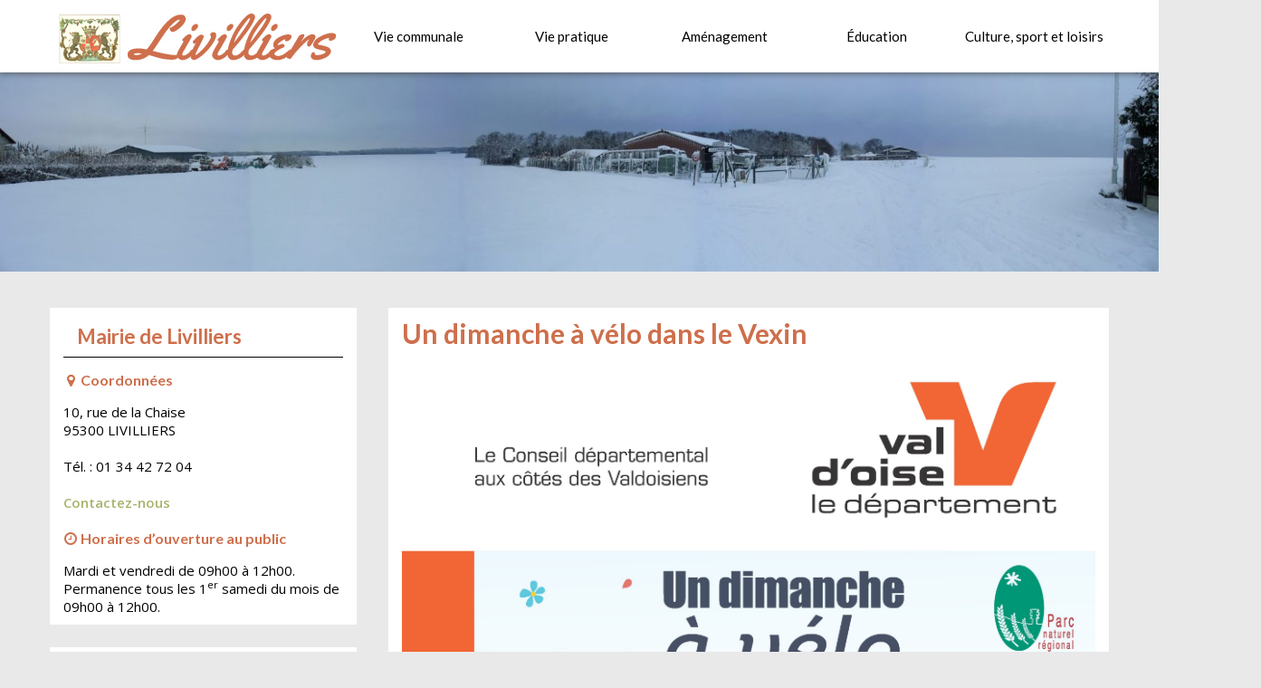

--- FILE ---
content_type: text/html; charset=UTF-8
request_url: https://livilliers.fr/vie-pratique/votre-commune/actualites/un-dimanche-a-velo-dans-le-vexin/
body_size: 11827
content:
<!DOCTYPE html> 
<html lang="fr-FR">
<head>
<meta charset="UTF-8">
<meta name="viewport" content="width=device-width, initial-scale=1, user-scalable=no">
<link rel="profile" href="http://gmpg.org/xfn/11">
<link rel="pingback" href="https://livilliers.fr/xmlrpc.php">

<meta name='robots' content='index, follow, max-image-preview:large, max-snippet:-1, max-video-preview:-1' />

	<!-- This site is optimized with the Yoast SEO plugin v20.4 - https://yoast.com/wordpress/plugins/seo/ -->
	<title>Un dimanche à vélo dans le Vexin - Livilliers</title>
	<link rel="canonical" href="https://livilliers.fr/vie-pratique/votre-commune/actualites/un-dimanche-a-velo-dans-le-vexin/" />
	<meta property="og:locale" content="fr_FR" />
	<meta property="og:type" content="article" />
	<meta property="og:title" content="Un dimanche à vélo dans le Vexin - Livilliers" />
	<meta property="og:description" content="26/04/19 : Le Conseil départemental organise une journée « Un dimanche à vélo dans le Vexin » le dimanche 19 mai. Un dépliant du programme et des animations a été édité pour cette occasion. Nous vous informons que les routes fermées à la circulation des voitures seront les routes entre : Vallangoujard et Livilliers, Commeny et Gouzangrez. [&hellip;]" />
	<meta property="og:url" content="https://livilliers.fr/vie-pratique/votre-commune/actualites/un-dimanche-a-velo-dans-le-vexin/" />
	<meta property="og:site_name" content="Livilliers" />
	<meta property="article:published_time" content="2019-04-26T17:02:01+00:00" />
	<meta property="og:image" content="https://livilliers.fr/wp-content/uploads/2019/04/40x60_UN-DIMANCHE-A-VELO-V06-3.jpg" />
	<meta property="og:image:width" content="3173" />
	<meta property="og:image:height" content="4698" />
	<meta property="og:image:type" content="image/jpeg" />
	<meta name="author" content="Rédacteur" />
	<meta name="twitter:card" content="summary_large_image" />
	<script type="application/ld+json" class="yoast-schema-graph">{"@context":"https://schema.org","@graph":[{"@type":"WebPage","@id":"https://livilliers.fr/vie-pratique/votre-commune/actualites/un-dimanche-a-velo-dans-le-vexin/","url":"https://livilliers.fr/vie-pratique/votre-commune/actualites/un-dimanche-a-velo-dans-le-vexin/","name":"Un dimanche à vélo dans le Vexin - Livilliers","isPartOf":{"@id":"https://livilliers.fr/#website"},"primaryImageOfPage":{"@id":"https://livilliers.fr/vie-pratique/votre-commune/actualites/un-dimanche-a-velo-dans-le-vexin/#primaryimage"},"image":{"@id":"https://livilliers.fr/vie-pratique/votre-commune/actualites/un-dimanche-a-velo-dans-le-vexin/#primaryimage"},"thumbnailUrl":"https://livilliers.fr/wp-content/uploads/2019/04/40x60_UN-DIMANCHE-A-VELO-V06-3.jpg","datePublished":"2019-04-26T17:02:01+00:00","dateModified":"2019-04-26T17:02:01+00:00","author":{"@id":"https://livilliers.fr/#/schema/person/7ad55eea4f5a142338bcc026c2bc68e1"},"breadcrumb":{"@id":"https://livilliers.fr/vie-pratique/votre-commune/actualites/un-dimanche-a-velo-dans-le-vexin/#breadcrumb"},"inLanguage":"fr-FR","potentialAction":[{"@type":"ReadAction","target":["https://livilliers.fr/vie-pratique/votre-commune/actualites/un-dimanche-a-velo-dans-le-vexin/"]}]},{"@type":"ImageObject","inLanguage":"fr-FR","@id":"https://livilliers.fr/vie-pratique/votre-commune/actualites/un-dimanche-a-velo-dans-le-vexin/#primaryimage","url":"https://livilliers.fr/wp-content/uploads/2019/04/40x60_UN-DIMANCHE-A-VELO-V06-3.jpg","contentUrl":"https://livilliers.fr/wp-content/uploads/2019/04/40x60_UN-DIMANCHE-A-VELO-V06-3.jpg","width":3173,"height":4698},{"@type":"BreadcrumbList","@id":"https://livilliers.fr/vie-pratique/votre-commune/actualites/un-dimanche-a-velo-dans-le-vexin/#breadcrumb","itemListElement":[{"@type":"ListItem","position":1,"name":"Accueil","item":"https://livilliers.fr/"},{"@type":"ListItem","position":2,"name":"Un dimanche à vélo dans le Vexin"}]},{"@type":"WebSite","@id":"https://livilliers.fr/#website","url":"https://livilliers.fr/","name":"Livilliers","description":"Commune du Val d&#039;Oise","potentialAction":[{"@type":"SearchAction","target":{"@type":"EntryPoint","urlTemplate":"https://livilliers.fr/?s={search_term_string}"},"query-input":"required name=search_term_string"}],"inLanguage":"fr-FR"},{"@type":"Person","@id":"https://livilliers.fr/#/schema/person/7ad55eea4f5a142338bcc026c2bc68e1","name":"Rédacteur","url":"https://livilliers.fr/author/lifrjawpeditp/"}]}</script>
	<!-- / Yoast SEO plugin. -->


<link rel='dns-prefetch' href='//fonts.googleapis.com' />
<link rel="alternate" type="application/rss+xml" title="Livilliers &raquo; Flux" href="https://livilliers.fr/feed/" />
<link rel="alternate" type="application/rss+xml" title="Livilliers &raquo; Flux des commentaires" href="https://livilliers.fr/comments/feed/" />
<script type="text/javascript">
/* <![CDATA[ */
window._wpemojiSettings = {"baseUrl":"https:\/\/s.w.org\/images\/core\/emoji\/14.0.0\/72x72\/","ext":".png","svgUrl":"https:\/\/s.w.org\/images\/core\/emoji\/14.0.0\/svg\/","svgExt":".svg","source":{"concatemoji":"https:\/\/livilliers.fr\/wp-includes\/js\/wp-emoji-release.min.js?ver=6.4.7"}};
/*! This file is auto-generated */
!function(i,n){var o,s,e;function c(e){try{var t={supportTests:e,timestamp:(new Date).valueOf()};sessionStorage.setItem(o,JSON.stringify(t))}catch(e){}}function p(e,t,n){e.clearRect(0,0,e.canvas.width,e.canvas.height),e.fillText(t,0,0);var t=new Uint32Array(e.getImageData(0,0,e.canvas.width,e.canvas.height).data),r=(e.clearRect(0,0,e.canvas.width,e.canvas.height),e.fillText(n,0,0),new Uint32Array(e.getImageData(0,0,e.canvas.width,e.canvas.height).data));return t.every(function(e,t){return e===r[t]})}function u(e,t,n){switch(t){case"flag":return n(e,"\ud83c\udff3\ufe0f\u200d\u26a7\ufe0f","\ud83c\udff3\ufe0f\u200b\u26a7\ufe0f")?!1:!n(e,"\ud83c\uddfa\ud83c\uddf3","\ud83c\uddfa\u200b\ud83c\uddf3")&&!n(e,"\ud83c\udff4\udb40\udc67\udb40\udc62\udb40\udc65\udb40\udc6e\udb40\udc67\udb40\udc7f","\ud83c\udff4\u200b\udb40\udc67\u200b\udb40\udc62\u200b\udb40\udc65\u200b\udb40\udc6e\u200b\udb40\udc67\u200b\udb40\udc7f");case"emoji":return!n(e,"\ud83e\udef1\ud83c\udffb\u200d\ud83e\udef2\ud83c\udfff","\ud83e\udef1\ud83c\udffb\u200b\ud83e\udef2\ud83c\udfff")}return!1}function f(e,t,n){var r="undefined"!=typeof WorkerGlobalScope&&self instanceof WorkerGlobalScope?new OffscreenCanvas(300,150):i.createElement("canvas"),a=r.getContext("2d",{willReadFrequently:!0}),o=(a.textBaseline="top",a.font="600 32px Arial",{});return e.forEach(function(e){o[e]=t(a,e,n)}),o}function t(e){var t=i.createElement("script");t.src=e,t.defer=!0,i.head.appendChild(t)}"undefined"!=typeof Promise&&(o="wpEmojiSettingsSupports",s=["flag","emoji"],n.supports={everything:!0,everythingExceptFlag:!0},e=new Promise(function(e){i.addEventListener("DOMContentLoaded",e,{once:!0})}),new Promise(function(t){var n=function(){try{var e=JSON.parse(sessionStorage.getItem(o));if("object"==typeof e&&"number"==typeof e.timestamp&&(new Date).valueOf()<e.timestamp+604800&&"object"==typeof e.supportTests)return e.supportTests}catch(e){}return null}();if(!n){if("undefined"!=typeof Worker&&"undefined"!=typeof OffscreenCanvas&&"undefined"!=typeof URL&&URL.createObjectURL&&"undefined"!=typeof Blob)try{var e="postMessage("+f.toString()+"("+[JSON.stringify(s),u.toString(),p.toString()].join(",")+"));",r=new Blob([e],{type:"text/javascript"}),a=new Worker(URL.createObjectURL(r),{name:"wpTestEmojiSupports"});return void(a.onmessage=function(e){c(n=e.data),a.terminate(),t(n)})}catch(e){}c(n=f(s,u,p))}t(n)}).then(function(e){for(var t in e)n.supports[t]=e[t],n.supports.everything=n.supports.everything&&n.supports[t],"flag"!==t&&(n.supports.everythingExceptFlag=n.supports.everythingExceptFlag&&n.supports[t]);n.supports.everythingExceptFlag=n.supports.everythingExceptFlag&&!n.supports.flag,n.DOMReady=!1,n.readyCallback=function(){n.DOMReady=!0}}).then(function(){return e}).then(function(){var e;n.supports.everything||(n.readyCallback(),(e=n.source||{}).concatemoji?t(e.concatemoji):e.wpemoji&&e.twemoji&&(t(e.twemoji),t(e.wpemoji)))}))}((window,document),window._wpemojiSettings);
/* ]]> */
</script>
<link rel='stylesheet' id='tabbed_login_css_styles-css' href='https://livilliers.fr/wp-content/plugins/tabbed-login/css/tabbed-login.css?ver=6.4.7' type='text/css' media='all' />
<style id='wp-emoji-styles-inline-css' type='text/css'>

	img.wp-smiley, img.emoji {
		display: inline !important;
		border: none !important;
		box-shadow: none !important;
		height: 1em !important;
		width: 1em !important;
		margin: 0 0.07em !important;
		vertical-align: -0.1em !important;
		background: none !important;
		padding: 0 !important;
	}
</style>
<link rel='stylesheet' id='wp-block-library-css' href='https://livilliers.fr/wp-includes/css/dist/block-library/style.min.css?ver=6.4.7' type='text/css' media='all' />
<style id='classic-theme-styles-inline-css' type='text/css'>
/*! This file is auto-generated */
.wp-block-button__link{color:#fff;background-color:#32373c;border-radius:9999px;box-shadow:none;text-decoration:none;padding:calc(.667em + 2px) calc(1.333em + 2px);font-size:1.125em}.wp-block-file__button{background:#32373c;color:#fff;text-decoration:none}
</style>
<style id='global-styles-inline-css' type='text/css'>
body{--wp--preset--color--black: #000000;--wp--preset--color--cyan-bluish-gray: #abb8c3;--wp--preset--color--white: #ffffff;--wp--preset--color--pale-pink: #f78da7;--wp--preset--color--vivid-red: #cf2e2e;--wp--preset--color--luminous-vivid-orange: #ff6900;--wp--preset--color--luminous-vivid-amber: #fcb900;--wp--preset--color--light-green-cyan: #7bdcb5;--wp--preset--color--vivid-green-cyan: #00d084;--wp--preset--color--pale-cyan-blue: #8ed1fc;--wp--preset--color--vivid-cyan-blue: #0693e3;--wp--preset--color--vivid-purple: #9b51e0;--wp--preset--gradient--vivid-cyan-blue-to-vivid-purple: linear-gradient(135deg,rgba(6,147,227,1) 0%,rgb(155,81,224) 100%);--wp--preset--gradient--light-green-cyan-to-vivid-green-cyan: linear-gradient(135deg,rgb(122,220,180) 0%,rgb(0,208,130) 100%);--wp--preset--gradient--luminous-vivid-amber-to-luminous-vivid-orange: linear-gradient(135deg,rgba(252,185,0,1) 0%,rgba(255,105,0,1) 100%);--wp--preset--gradient--luminous-vivid-orange-to-vivid-red: linear-gradient(135deg,rgba(255,105,0,1) 0%,rgb(207,46,46) 100%);--wp--preset--gradient--very-light-gray-to-cyan-bluish-gray: linear-gradient(135deg,rgb(238,238,238) 0%,rgb(169,184,195) 100%);--wp--preset--gradient--cool-to-warm-spectrum: linear-gradient(135deg,rgb(74,234,220) 0%,rgb(151,120,209) 20%,rgb(207,42,186) 40%,rgb(238,44,130) 60%,rgb(251,105,98) 80%,rgb(254,248,76) 100%);--wp--preset--gradient--blush-light-purple: linear-gradient(135deg,rgb(255,206,236) 0%,rgb(152,150,240) 100%);--wp--preset--gradient--blush-bordeaux: linear-gradient(135deg,rgb(254,205,165) 0%,rgb(254,45,45) 50%,rgb(107,0,62) 100%);--wp--preset--gradient--luminous-dusk: linear-gradient(135deg,rgb(255,203,112) 0%,rgb(199,81,192) 50%,rgb(65,88,208) 100%);--wp--preset--gradient--pale-ocean: linear-gradient(135deg,rgb(255,245,203) 0%,rgb(182,227,212) 50%,rgb(51,167,181) 100%);--wp--preset--gradient--electric-grass: linear-gradient(135deg,rgb(202,248,128) 0%,rgb(113,206,126) 100%);--wp--preset--gradient--midnight: linear-gradient(135deg,rgb(2,3,129) 0%,rgb(40,116,252) 100%);--wp--preset--font-size--small: 13px;--wp--preset--font-size--medium: 20px;--wp--preset--font-size--large: 36px;--wp--preset--font-size--x-large: 42px;--wp--preset--spacing--20: 0.44rem;--wp--preset--spacing--30: 0.67rem;--wp--preset--spacing--40: 1rem;--wp--preset--spacing--50: 1.5rem;--wp--preset--spacing--60: 2.25rem;--wp--preset--spacing--70: 3.38rem;--wp--preset--spacing--80: 5.06rem;--wp--preset--shadow--natural: 6px 6px 9px rgba(0, 0, 0, 0.2);--wp--preset--shadow--deep: 12px 12px 50px rgba(0, 0, 0, 0.4);--wp--preset--shadow--sharp: 6px 6px 0px rgba(0, 0, 0, 0.2);--wp--preset--shadow--outlined: 6px 6px 0px -3px rgba(255, 255, 255, 1), 6px 6px rgba(0, 0, 0, 1);--wp--preset--shadow--crisp: 6px 6px 0px rgba(0, 0, 0, 1);}:where(.is-layout-flex){gap: 0.5em;}:where(.is-layout-grid){gap: 0.5em;}body .is-layout-flow > .alignleft{float: left;margin-inline-start: 0;margin-inline-end: 2em;}body .is-layout-flow > .alignright{float: right;margin-inline-start: 2em;margin-inline-end: 0;}body .is-layout-flow > .aligncenter{margin-left: auto !important;margin-right: auto !important;}body .is-layout-constrained > .alignleft{float: left;margin-inline-start: 0;margin-inline-end: 2em;}body .is-layout-constrained > .alignright{float: right;margin-inline-start: 2em;margin-inline-end: 0;}body .is-layout-constrained > .aligncenter{margin-left: auto !important;margin-right: auto !important;}body .is-layout-constrained > :where(:not(.alignleft):not(.alignright):not(.alignfull)){max-width: var(--wp--style--global--content-size);margin-left: auto !important;margin-right: auto !important;}body .is-layout-constrained > .alignwide{max-width: var(--wp--style--global--wide-size);}body .is-layout-flex{display: flex;}body .is-layout-flex{flex-wrap: wrap;align-items: center;}body .is-layout-flex > *{margin: 0;}body .is-layout-grid{display: grid;}body .is-layout-grid > *{margin: 0;}:where(.wp-block-columns.is-layout-flex){gap: 2em;}:where(.wp-block-columns.is-layout-grid){gap: 2em;}:where(.wp-block-post-template.is-layout-flex){gap: 1.25em;}:where(.wp-block-post-template.is-layout-grid){gap: 1.25em;}.has-black-color{color: var(--wp--preset--color--black) !important;}.has-cyan-bluish-gray-color{color: var(--wp--preset--color--cyan-bluish-gray) !important;}.has-white-color{color: var(--wp--preset--color--white) !important;}.has-pale-pink-color{color: var(--wp--preset--color--pale-pink) !important;}.has-vivid-red-color{color: var(--wp--preset--color--vivid-red) !important;}.has-luminous-vivid-orange-color{color: var(--wp--preset--color--luminous-vivid-orange) !important;}.has-luminous-vivid-amber-color{color: var(--wp--preset--color--luminous-vivid-amber) !important;}.has-light-green-cyan-color{color: var(--wp--preset--color--light-green-cyan) !important;}.has-vivid-green-cyan-color{color: var(--wp--preset--color--vivid-green-cyan) !important;}.has-pale-cyan-blue-color{color: var(--wp--preset--color--pale-cyan-blue) !important;}.has-vivid-cyan-blue-color{color: var(--wp--preset--color--vivid-cyan-blue) !important;}.has-vivid-purple-color{color: var(--wp--preset--color--vivid-purple) !important;}.has-black-background-color{background-color: var(--wp--preset--color--black) !important;}.has-cyan-bluish-gray-background-color{background-color: var(--wp--preset--color--cyan-bluish-gray) !important;}.has-white-background-color{background-color: var(--wp--preset--color--white) !important;}.has-pale-pink-background-color{background-color: var(--wp--preset--color--pale-pink) !important;}.has-vivid-red-background-color{background-color: var(--wp--preset--color--vivid-red) !important;}.has-luminous-vivid-orange-background-color{background-color: var(--wp--preset--color--luminous-vivid-orange) !important;}.has-luminous-vivid-amber-background-color{background-color: var(--wp--preset--color--luminous-vivid-amber) !important;}.has-light-green-cyan-background-color{background-color: var(--wp--preset--color--light-green-cyan) !important;}.has-vivid-green-cyan-background-color{background-color: var(--wp--preset--color--vivid-green-cyan) !important;}.has-pale-cyan-blue-background-color{background-color: var(--wp--preset--color--pale-cyan-blue) !important;}.has-vivid-cyan-blue-background-color{background-color: var(--wp--preset--color--vivid-cyan-blue) !important;}.has-vivid-purple-background-color{background-color: var(--wp--preset--color--vivid-purple) !important;}.has-black-border-color{border-color: var(--wp--preset--color--black) !important;}.has-cyan-bluish-gray-border-color{border-color: var(--wp--preset--color--cyan-bluish-gray) !important;}.has-white-border-color{border-color: var(--wp--preset--color--white) !important;}.has-pale-pink-border-color{border-color: var(--wp--preset--color--pale-pink) !important;}.has-vivid-red-border-color{border-color: var(--wp--preset--color--vivid-red) !important;}.has-luminous-vivid-orange-border-color{border-color: var(--wp--preset--color--luminous-vivid-orange) !important;}.has-luminous-vivid-amber-border-color{border-color: var(--wp--preset--color--luminous-vivid-amber) !important;}.has-light-green-cyan-border-color{border-color: var(--wp--preset--color--light-green-cyan) !important;}.has-vivid-green-cyan-border-color{border-color: var(--wp--preset--color--vivid-green-cyan) !important;}.has-pale-cyan-blue-border-color{border-color: var(--wp--preset--color--pale-cyan-blue) !important;}.has-vivid-cyan-blue-border-color{border-color: var(--wp--preset--color--vivid-cyan-blue) !important;}.has-vivid-purple-border-color{border-color: var(--wp--preset--color--vivid-purple) !important;}.has-vivid-cyan-blue-to-vivid-purple-gradient-background{background: var(--wp--preset--gradient--vivid-cyan-blue-to-vivid-purple) !important;}.has-light-green-cyan-to-vivid-green-cyan-gradient-background{background: var(--wp--preset--gradient--light-green-cyan-to-vivid-green-cyan) !important;}.has-luminous-vivid-amber-to-luminous-vivid-orange-gradient-background{background: var(--wp--preset--gradient--luminous-vivid-amber-to-luminous-vivid-orange) !important;}.has-luminous-vivid-orange-to-vivid-red-gradient-background{background: var(--wp--preset--gradient--luminous-vivid-orange-to-vivid-red) !important;}.has-very-light-gray-to-cyan-bluish-gray-gradient-background{background: var(--wp--preset--gradient--very-light-gray-to-cyan-bluish-gray) !important;}.has-cool-to-warm-spectrum-gradient-background{background: var(--wp--preset--gradient--cool-to-warm-spectrum) !important;}.has-blush-light-purple-gradient-background{background: var(--wp--preset--gradient--blush-light-purple) !important;}.has-blush-bordeaux-gradient-background{background: var(--wp--preset--gradient--blush-bordeaux) !important;}.has-luminous-dusk-gradient-background{background: var(--wp--preset--gradient--luminous-dusk) !important;}.has-pale-ocean-gradient-background{background: var(--wp--preset--gradient--pale-ocean) !important;}.has-electric-grass-gradient-background{background: var(--wp--preset--gradient--electric-grass) !important;}.has-midnight-gradient-background{background: var(--wp--preset--gradient--midnight) !important;}.has-small-font-size{font-size: var(--wp--preset--font-size--small) !important;}.has-medium-font-size{font-size: var(--wp--preset--font-size--medium) !important;}.has-large-font-size{font-size: var(--wp--preset--font-size--large) !important;}.has-x-large-font-size{font-size: var(--wp--preset--font-size--x-large) !important;}
.wp-block-navigation a:where(:not(.wp-element-button)){color: inherit;}
:where(.wp-block-post-template.is-layout-flex){gap: 1.25em;}:where(.wp-block-post-template.is-layout-grid){gap: 1.25em;}
:where(.wp-block-columns.is-layout-flex){gap: 2em;}:where(.wp-block-columns.is-layout-grid){gap: 2em;}
.wp-block-pullquote{font-size: 1.5em;line-height: 1.6;}
</style>
<link rel='stylesheet' id='foogallery-core-css' href='https://livilliers.fr/wp-content/plugins/foogallery/assets/css/foogallery.5a41457e.min.css?ver=3.1.6' type='text/css' media='all' />
<link rel='stylesheet' id='foobox-free-min-css' href='https://livilliers.fr/wp-content/plugins/foobox-image-lightbox/free/css/foobox.free.min.css?ver=2.7.41' type='text/css' media='all' />
<link rel='stylesheet' id='contact-form-7-css' href='https://livilliers.fr/wp-content/plugins/contact-form-7/includes/css/styles.css?ver=5.7.7' type='text/css' media='all' />
<link rel='stylesheet' id='wp-v-icons-css-css' href='https://livilliers.fr/wp-content/plugins/wp-visual-icon-fonts/css/wpvi-fa4.css?ver=6.4.7' type='text/css' media='all' />
<link rel='stylesheet' id='ecwd-upcoming-css' href='https://livilliers.fr/wp-content/plugins/ecwd-upcoming-events/css/style.css?ver=1.0.4' type='text/css' media='all' />
<link rel='stylesheet' id='ecwd-popup-style-css' href='https://livilliers.fr/wp-content/plugins/event-calendar-wd/css/ecwd_popup.css?ver=5.0.67' type='text/css' media='all' />
<link rel='stylesheet' id='ecwd_font-awesome-css' href='https://livilliers.fr/wp-content/plugins/event-calendar-wd/css/font-awesome/font-awesome.css?ver=5.0.67' type='text/css' media='all' />
<link rel='stylesheet' id='ecwd-public-css' href='https://livilliers.fr/wp-content/plugins/event-calendar-wd/css/style.css?ver=5.0.67' type='text/css' media='all' />
<link rel='stylesheet' id='megamenu-css' href='https://livilliers.fr/wp-content/uploads/maxmegamenu/style.css?ver=1d9c7f' type='text/css' media='all' />
<link rel='stylesheet' id='dashicons-css' href='https://livilliers.fr/wp-includes/css/dashicons.min.css?ver=6.4.7' type='text/css' media='all' />
<link rel='stylesheet' id='megamenu-fontawesome-css' href='https://livilliers.fr/wp-content/plugins/megamenu-pro/icons/fontawesome/css/font-awesome.min.css?ver=1.3.6' type='text/css' media='all' />
<link rel='stylesheet' id='megamenu-genericons-css' href='https://livilliers.fr/wp-content/plugins/megamenu-pro/icons/genericons/genericons/genericons.css?ver=1.3.6' type='text/css' media='all' />
<link rel='stylesheet' id='parent-style-css' href='https://livilliers.fr/wp-content/themes/accesspress-lite/style.css?ver=6.4.7' type='text/css' media='all' />
<link rel='stylesheet' id='accesspresslite-google-fonts-css' href='//fonts.googleapis.com/css?family=Open+Sans%3A400%2C400italic%2C300italic%2C300%2C600%2C600italic%7CLato%3A400%2C100%2C300%2C700%7CRoboto%3A400%2C300italic%2C300%2C700&#038;ver=6.4.7' type='text/css' media='all' />
<link rel='stylesheet' id='accesspresslite-font-awesome-css' href='https://livilliers.fr/wp-content/themes/accesspress-lite/css/font-awesome.min.css?ver=6.4.7' type='text/css' media='all' />
<link rel='stylesheet' id='accesspresslite-fancybox-css-css' href='https://livilliers.fr/wp-content/themes/accesspress-lite/css/nivo-lightbox.css?ver=6.4.7' type='text/css' media='all' />
<link rel='stylesheet' id='accesspresslite-bx-slider-style-css' href='https://livilliers.fr/wp-content/themes/accesspress-lite/css/jquery.bxslider.css?ver=6.4.7' type='text/css' media='all' />
<link rel='stylesheet' id='accesspresslite-woo-commerce-style-css' href='https://livilliers.fr/wp-content/themes/accesspress-lite/css/woocommerce.css?ver=6.4.7' type='text/css' media='all' />
<link rel='stylesheet' id='accesspresslite-font-style-css' href='https://livilliers.fr/wp-content/themes/accesspress-lite/css/fonts.css?ver=6.4.7' type='text/css' media='all' />
<link rel='stylesheet' id='accesspresslite-style-css' href='https://livilliers.fr/wp-content/themes/livilliers/style.css?ver=6.4.7' type='text/css' media='all' />
<link rel='stylesheet' id='accesspresslite-responsive-css' href='https://livilliers.fr/wp-content/themes/accesspress-lite/css/responsive.css?ver=6.4.7' type='text/css' media='all' />
<script type="text/javascript" src="https://livilliers.fr/wp-includes/js/jquery/jquery.min.js?ver=3.7.1" id="jquery-core-js"></script>
<script type="text/javascript" src="https://livilliers.fr/wp-includes/js/jquery/jquery-migrate.min.js?ver=3.4.1" id="jquery-migrate-js"></script>
<script type="text/javascript" src="https://livilliers.fr/wp-content/plugins/tabbed-login/js/tabbed-login.js?ver=6.4.7" id="tabbed-login-js"></script>
<script type="text/javascript" src="https://livilliers.fr/wp-content/plugins/event-calendar-wd/js/gmap/gmap3.js?ver=5.0.67" id="ecwd-gmap-public-js"></script>
<script type="text/javascript" src="https://livilliers.fr/wp-content/plugins/event-calendar-wd/js/ecwd_popup.js?ver=5.0.67" id="ecwd-popup-js"></script>
<script type="text/javascript" src="https://livilliers.fr/wp-includes/js/jquery/ui/core.min.js?ver=1.13.2" id="jquery-ui-core-js"></script>
<script type="text/javascript" src="https://livilliers.fr/wp-includes/js/jquery/ui/mouse.min.js?ver=1.13.2" id="jquery-ui-mouse-js"></script>
<script type="text/javascript" src="https://livilliers.fr/wp-includes/js/jquery/ui/draggable.min.js?ver=1.13.2" id="jquery-ui-draggable-js"></script>
<script type="text/javascript" src="https://livilliers.fr/wp-includes/js/imagesloaded.min.js?ver=5.0.0" id="imagesloaded-js"></script>
<script type="text/javascript" src="https://livilliers.fr/wp-includes/js/masonry.min.js?ver=4.2.2" id="masonry-js"></script>
<script type="text/javascript" id="ecwd-public-js-extra">
/* <![CDATA[ */
var ecwd = {"ajaxurl":"https:\/\/livilliers.fr\/wp-admin\/admin-ajax.php","ajaxnonce":"07dd87635d","loadingText":"Chargement\u2026","event_popup_title_text":"D\u00e9tails de l'\u00e9v\u00e8nement","plugin_url":"https:\/\/livilliers.fr\/wp-content\/plugins\/event-calendar-wd","gmap_type":"ROADMAP","gmap_redirect":"","gmap_key":""};
/* ]]> */
</script>
<script type="text/javascript" src="https://livilliers.fr/wp-content/plugins/event-calendar-wd/js/scripts.js?ver=5.0.67" id="ecwd-public-js"></script>
<script type="text/javascript" src="https://livilliers.fr/wp-content/plugins/megamenu-pro/sticky/js/sticky.js?ver=1.3.6" id="megamenu-sticky-js"></script>
<script type="text/javascript" src="https://livilliers.fr/wp-content/plugins/megamenu-pro/replacements/js/searchbox.js?ver=1.3.6" id="megamenu-search-js"></script>
<script type="text/javascript" src="https://livilliers.fr/wp-content/themes/accesspress-lite/js/sticky-sidebar/theia-sticky-sidebar.js?ver=6.4.7" id="accesspresslite-stickey-sidebar-js-js"></script>
<script type="text/javascript" id="foobox-free-min-js-before">
/* <![CDATA[ */
/* Run FooBox FREE (v2.7.41) */
var FOOBOX = window.FOOBOX = {
	ready: true,
	disableOthers: false,
	o: {wordpress: { enabled: true }, countMessage:'image %index of %total', captions: { dataTitle: ["captionTitle","title"], dataDesc: ["captionDesc","description"] }, rel: '', excludes:'.fbx-link,.nofoobox,.nolightbox,a[href*="pinterest.com/pin/create/button/"]', affiliate : { enabled: false }},
	selectors: [
		".foogallery-container.foogallery-lightbox-foobox", ".foogallery-container.foogallery-lightbox-foobox-free", ".gallery", ".wp-block-gallery", ".wp-caption", ".wp-block-image", "a:has(img[class*=wp-image-])", ".foobox"
	],
	pre: function( $ ){
		// Custom JavaScript (Pre)
		
	},
	post: function( $ ){
		// Custom JavaScript (Post)
		
		// Custom Captions Code
		
	},
	custom: function( $ ){
		// Custom Extra JS
		
	}
};
/* ]]> */
</script>
<script type="text/javascript" src="https://livilliers.fr/wp-content/plugins/foobox-image-lightbox/free/js/foobox.free.min.js?ver=2.7.41" id="foobox-free-min-js"></script>
<link rel="https://api.w.org/" href="https://livilliers.fr/wp-json/" /><link rel="alternate" type="application/json" href="https://livilliers.fr/wp-json/wp/v2/posts/1339" /><link rel="EditURI" type="application/rsd+xml" title="RSD" href="https://livilliers.fr/xmlrpc.php?rsd" />
<meta name="generator" content="WordPress 6.4.7" />
<link rel='shortlink' href='https://livilliers.fr/?p=1339' />
<link rel="alternate" type="application/json+oembed" href="https://livilliers.fr/wp-json/oembed/1.0/embed?url=https%3A%2F%2Flivilliers.fr%2Fvie-pratique%2Fvotre-commune%2Factualites%2Fun-dimanche-a-velo-dans-le-vexin%2F" />
<link rel="alternate" type="text/xml+oembed" href="https://livilliers.fr/wp-json/oembed/1.0/embed?url=https%3A%2F%2Flivilliers.fr%2Fvie-pratique%2Fvotre-commune%2Factualites%2Fun-dimanche-a-velo-dans-le-vexin%2F&#038;format=xml" />
<style type="text/css"></style><meta name="generator" content="Powered by Visual Composer - drag and drop page builder for WordPress."/>
<!--[if lte IE 9]><link rel="stylesheet" type="text/css" href="https://livilliers.fr/wp-content/plugins/js_composer/assets/css/vc_lte_ie9.min.css" media="screen"><![endif]--><link rel="icon" href="https://livilliers.fr/wp-content/uploads/2017/03/cropped-favicon-32x32.jpg" sizes="32x32" />
<link rel="icon" href="https://livilliers.fr/wp-content/uploads/2017/03/cropped-favicon-192x192.jpg" sizes="192x192" />
<link rel="apple-touch-icon" href="https://livilliers.fr/wp-content/uploads/2017/03/cropped-favicon-180x180.jpg" />
<meta name="msapplication-TileImage" content="https://livilliers.fr/wp-content/uploads/2017/03/cropped-favicon-270x270.jpg" />
<noscript><style type="text/css"> .wpb_animate_when_almost_visible { opacity: 1; }</style></noscript><style type="text/css">/** Mega Menu CSS: fs **/</style>
</head>

<body class="post-template-default single single-post postid-1339 single-format-standard ecwd-theme-parent-accesspress-lite ecwd-theme-child-livilliers mega-menu-primary group-blog body_template_one left-sidebar wpb-js-composer js-comp-ver-5.1 vc_responsive">
<div id="page" class="site">

	<header id="masthead" class="site-header">
    

		
		<nav id="site-navigation" class="main-navigation menu-right">
			<div class="ak-container">
				<h1 class="menu-toggle">Menu</h1>

				<div id="mega-menu-wrap-primary" class="mega-menu-wrap"><div class="mega-menu-toggle"><div class="mega-toggle-blocks-left"></div><div class="mega-toggle-blocks-center"></div><div class="mega-toggle-blocks-right"><div class='mega-toggle-block mega-menu-toggle-block mega-toggle-block-1' id='mega-toggle-block-1' tabindex='0'><span class='mega-toggle-label' role='button' aria-expanded='false'><span class='mega-toggle-label-closed'>MENU</span><span class='mega-toggle-label-open'>MENU</span></span></div></div></div><ul id="mega-menu-primary" class="mega-menu max-mega-menu mega-menu-horizontal mega-no-js" data-event="hover_intent" data-effect="fade_up" data-effect-speed="200" data-effect-mobile="disabled" data-effect-speed-mobile="0" data-mobile-force-width="false" data-second-click="go" data-document-click="collapse" data-vertical-behaviour="standard" data-breakpoint="600" data-unbind="true" data-mobile-state="collapse_all" data-mobile-direction="vertical" data-hover-intent-timeout="300" data-hover-intent-interval="100" data-sticky="true" data-sticky-mobile="false"><li class="mega-menu-item mega-menu-item-type-post_type mega-menu-item-object-page mega-menu-item-home mega-align-bottom-left mega-menu-flyout mega-menu-item-44" id="mega-menu-item-44"><a class='mega-menu-link mega-menu-logo' href='https://livilliers.fr'><img class='mega-menu-logo' width='306px' height='55px' src='https://livilliers.fr/wp-content/uploads/2017/03/livilliers-logo.jpg' /></a></li><li class="mega-menu-item mega-menu-item-type-post_type mega-menu-item-object-page mega-menu-item-has-children mega-align-bottom-left mega-menu-flyout mega-disable-link mega-menu-item-45" id="mega-menu-item-45"><a class="mega-menu-link" tabindex="0" aria-expanded="false" role="button">Vie communale<span class="mega-indicator" aria-hidden="true"></span></a>
<ul class="mega-sub-menu">
<li class="mega-menu-item mega-menu-item-type-post_type mega-menu-item-object-page mega-menu-item-has-children mega-disable-link mega-menu-item-162" id="mega-menu-item-162"><a class="mega-menu-link" tabindex="0" aria-expanded="false" role="button">Le Conseil municipal<span class="mega-indicator" aria-hidden="true"></span></a>
	<ul class="mega-sub-menu">
<li class="mega-menu-item mega-menu-item-type-post_type mega-menu-item-object-page mega-menu-item-155" id="mega-menu-item-155"><a class="mega-menu-link" href="https://livilliers.fr/vie-communale/le-conseil-municipal/maire-adjoints-conseillers/">Le Maire, ses adjoints et ses conseillers</a></li><li class="mega-menu-item mega-menu-item-type-post_type mega-menu-item-object-page mega-menu-item-156" id="mega-menu-item-156"><a class="mega-menu-link" href="https://livilliers.fr/vie-communale/le-conseil-municipal/comptes-rendu-conseil-municipal/">Les comptes rendu du Conseil Municipal</a></li><li class="mega-menu-item mega-menu-item-type-post_type mega-menu-item-object-page mega-menu-item-157" id="mega-menu-item-157"><a class="mega-menu-link" href="https://livilliers.fr/vie-communale/le-conseil-municipal/le-tambour/">Le Tambour</a></li><li class="mega-menu-item mega-menu-item-type-post_type mega-menu-item-object-page mega-menu-item-158" id="mega-menu-item-158"><a class="mega-menu-link" href="https://livilliers.fr/vie-communale/le-conseil-municipal/les-syndicats-intercommunaux/">Les syndicats intercommunaux</a></li><li class="mega-menu-item mega-menu-item-type-post_type mega-menu-item-object-page mega-menu-item-159" id="mega-menu-item-159"><a class="mega-menu-link" href="https://livilliers.fr/vie-communale/le-conseil-municipal/les-commissions/">Les commissions</a></li><li class="mega-menu-item mega-menu-item-type-post_type mega-menu-item-object-page mega-menu-item-160" id="mega-menu-item-160"><a class="mega-menu-link" href="https://livilliers.fr/vie-communale/le-conseil-municipal/les-permanences/">Nous contacter</a></li>	</ul>
</li><li class="mega-menu-item mega-menu-item-type-post_type mega-menu-item-object-page mega-menu-item-has-children mega-disable-link mega-menu-item-195" id="mega-menu-item-195"><a class="mega-menu-link" tabindex="0" aria-expanded="false" role="button">L’intercommunalité<span class="mega-indicator" aria-hidden="true"></span></a>
	<ul class="mega-sub-menu">
<li class="mega-menu-item mega-menu-item-type-post_type mega-menu-item-object-page mega-menu-item-194" id="mega-menu-item-194"><a class="mega-menu-link" href="https://livilliers.fr/vie-communale/lintercommunalite/communaute-de-communes/">La communauté de communes</a></li><li class="mega-menu-item mega-menu-item-type-custom mega-menu-item-object-custom mega-has-icon mega-icon-left mega-menu-item-196" id="mega-menu-item-196"><a class="dashicons-external mega-menu-link" href="http://www.pnr-vexin-francais.fr/">PNR</a></li><li class="mega-menu-item mega-menu-item-type-custom mega-menu-item-object-custom mega-has-icon mega-icon-left mega-menu-item-332" id="mega-menu-item-332"><a class="dashicons-external mega-menu-link" href="http://smirtomduvexin.net/">SMIRTOM</a></li><li class="mega-menu-item mega-menu-item-type-post_type mega-menu-item-object-page mega-menu-item-4997" id="mega-menu-item-4997"><a class="mega-menu-link" href="https://livilliers.fr/vie-communale/lintercommunalite/le-siarp/">Le SIARP</a></li>	</ul>
</li><li class="mega-menu-item mega-menu-item-type-post_type mega-menu-item-object-page mega-menu-item-has-children mega-disable-link mega-menu-item-242" id="mega-menu-item-242"><a class="mega-menu-link" tabindex="0" aria-expanded="false" role="button">Histoire et Patrimoine<span class="mega-indicator" aria-hidden="true"></span></a>
	<ul class="mega-sub-menu">
<li class="mega-menu-item mega-menu-item-type-post_type mega-menu-item-object-page mega-menu-item-243" id="mega-menu-item-243"><a class="mega-menu-link" href="https://livilliers.fr/vie-communale/histoire-et-patrimoine/histoire/">Histoire</a></li><li class="mega-menu-item mega-menu-item-type-post_type mega-menu-item-object-page mega-menu-item-244" id="mega-menu-item-244"><a class="mega-menu-link" href="https://livilliers.fr/vie-communale/histoire-et-patrimoine/patrimoine/">Patrimoine</a></li><li class="mega-menu-item mega-menu-item-type-post_type mega-menu-item-object-page mega-menu-item-429" id="mega-menu-item-429"><a class="mega-menu-link" href="https://livilliers.fr/vie-communale/histoire-et-patrimoine/galeries-photos/">Galeries photos</a></li>	</ul>
</li><li class="mega-menu-item mega-menu-item-type-custom mega-menu-item-object-custom mega-disable-link mega-menu-item-163" id="mega-menu-item-163"><a class='mega-menu-link mega-menu-logo' href='https://livilliers.fr'><img class='mega-menu-logo' width='250px' height='133px' src='https://livilliers.fr/wp-content/uploads/2017/03/vie-communale.jpg' /></a></li></ul>
</li><li class="mega-menu-item mega-menu-item-type-post_type mega-menu-item-object-page mega-menu-item-has-children mega-align-bottom-left mega-menu-flyout mega-disable-link mega-menu-item-46" id="mega-menu-item-46"><a class="mega-menu-link" tabindex="0" aria-expanded="false" role="button">Vie pratique<span class="mega-indicator" aria-hidden="true"></span></a>
<ul class="mega-sub-menu">
<li class="mega-menu-item mega-menu-item-type-post_type mega-menu-item-object-page mega-menu-item-263" id="mega-menu-item-263"><a class="mega-menu-link" href="https://livilliers.fr/vie-pratique/plan-du-village/">Plan du village</a></li><li class="mega-menu-item mega-menu-item-type-post_type mega-menu-item-object-page mega-menu-item-581" id="mega-menu-item-581"><a class="mega-menu-link" href="https://livilliers.fr/vie-communale/le-conseil-municipal/les-arretes-municipaux-temporaires/">Les Arrêtés Municipaux Temporaires</a></li><li class="mega-menu-item mega-menu-item-type-post_type mega-menu-item-object-page mega-menu-item-4523" id="mega-menu-item-4523"><a class="mega-menu-link" href="https://livilliers.fr/vie-pratique/qualite-de-leau/">Qualité de l’Eau</a></li><li class="mega-menu-item mega-menu-item-type-post_type mega-menu-item-object-page mega-menu-item-7604" id="mega-menu-item-7604"><a class="mega-menu-link" href="https://livilliers.fr/reglement-du-cimetiere/">Règlement du Cimetière</a></li><li class="mega-menu-item mega-menu-item-type-post_type mega-menu-item-object-page mega-menu-item-262" id="mega-menu-item-262"><a class="mega-menu-link" href="https://livilliers.fr/vie-pratique/la-fibre/">La Fibre Optique</a></li><li class="mega-menu-item mega-menu-item-type-post_type mega-menu-item-object-page mega-menu-item-433" id="mega-menu-item-433"><a class="mega-menu-link" href="https://livilliers.fr/vie-pratique/demarches-administratives/">Démarches administratives</a></li><li class="mega-menu-item mega-menu-item-type-post_type mega-menu-item-object-page mega-menu-item-4333" id="mega-menu-item-4333"><a class="mega-menu-link" href="https://livilliers.fr/vie-communale/les-services-municipaux/impots/">Impôts</a></li><li class="mega-menu-item mega-menu-item-type-custom mega-menu-item-object-custom mega-hide-on-mobile mega-disable-link mega-menu-item-247" id="mega-menu-item-247"><a class='mega-menu-link mega-menu-logo' href='https://livilliers.fr'><img class='mega-menu-logo' width='250px' height='133px' src='https://livilliers.fr/wp-content/uploads/2017/03/vie-pratique.jpg' /></a></li><li class="mega-menu-item mega-menu-item-type-post_type mega-menu-item-object-page mega-menu-item-5066" id="mega-menu-item-5066"><a class="mega-menu-link" href="https://livilliers.fr/vie-communale/le-conseil-municipal/liste-departementale-des-personnes-habilitees-a-dispenser-des-formations-des-maitres-de-chiens-dangereux/">Liste départementale des personnes habilitées à dispenser des formations des maîtres de chiens dangereux</a></li></ul>
</li><li class="mega-menu-item mega-menu-item-type-post_type mega-menu-item-object-page mega-menu-item-has-children mega-align-bottom-left mega-menu-flyout mega-disable-link mega-menu-item-47" id="mega-menu-item-47"><a class="mega-menu-link" tabindex="0" aria-expanded="false" role="button">Aménagement<span class="mega-indicator" aria-hidden="true"></span></a>
<ul class="mega-sub-menu">
<li class="mega-menu-item mega-menu-item-type-post_type mega-menu-item-object-page mega-menu-item-328" id="mega-menu-item-328"><a class="mega-menu-link" href="https://livilliers.fr/amenagement/urbanisme/">Urbanisme</a></li><li class="mega-menu-item mega-menu-item-type-custom mega-menu-item-object-custom mega-menu-item-has-children mega-disable-link mega-menu-item-331" id="mega-menu-item-331"><a class="mega-menu-link" tabindex="0" aria-expanded="false" role="button">Propreté<span class="mega-indicator" aria-hidden="true"></span></a>
	<ul class="mega-sub-menu">
<li class="mega-menu-item mega-menu-item-type-post_type mega-menu-item-object-page mega-menu-item-193" id="mega-menu-item-193"><a class="mega-menu-link" href="https://livilliers.fr/amenagement/la-collecte-des-dechets/">Collecte des déchets</a></li><li class="mega-menu-item mega-menu-item-type-custom mega-menu-item-object-custom mega-has-icon mega-icon-left mega-menu-item-333" id="mega-menu-item-333"><a class="dashicons-external mega-menu-link" href="https://www.ville-pontoise.fr/content/dechetteries">Déchetterie d'Osny/Pontoise</a></li>	</ul>
</li><li class="mega-menu-item mega-menu-item-type-custom mega-menu-item-object-custom mega-hide-on-mobile mega-menu-item-249" id="mega-menu-item-249"><a class='mega-menu-link mega-menu-logo' href='https://livilliers.fr'><img class='mega-menu-logo' width='250px' height='133px' src='https://livilliers.fr/wp-content/uploads/2017/03/amenagement.jpg' /></a></li></ul>
</li><li class="mega-menu-item mega-menu-item-type-post_type mega-menu-item-object-page mega-menu-item-has-children mega-align-bottom-left mega-menu-flyout mega-disable-link mega-menu-item-48" id="mega-menu-item-48"><a class="mega-menu-link" tabindex="0" aria-expanded="false" role="button">Éducation<span class="mega-indicator" aria-hidden="true"></span></a>
<ul class="mega-sub-menu">
<li class="mega-menu-item mega-menu-item-type-post_type mega-menu-item-object-page mega-menu-item-has-children mega-disable-link mega-menu-item-342" id="mega-menu-item-342"><a class="mega-menu-link" tabindex="0" aria-expanded="false" role="button">Établissements scolaires<span class="mega-indicator" aria-hidden="true"></span></a>
	<ul class="mega-sub-menu">
<li class="mega-menu-item mega-menu-item-type-custom mega-menu-item-object-custom mega-has-icon mega-icon-left mega-menu-item-713" id="mega-menu-item-713"><a class="dashicons-external mega-menu-link" href="http://www.ec-genicourt.ac-versailles.fr/">Le Regroupement Scolaire Intercommunal</a></li><li class="mega-menu-item mega-menu-item-type-post_type mega-menu-item-object-page mega-menu-item-1194" id="mega-menu-item-1194"><a class="mega-menu-link" href="https://livilliers.fr/education/etablissements-scolaires/lecole-de-livilliers/">L’école de Livilliers</a></li><li class="mega-menu-item mega-menu-item-type-post_type mega-menu-item-object-page mega-menu-item-818" id="mega-menu-item-818"><a class="mega-menu-link" href="https://livilliers.fr/education/etablissements-scolaires/les-menus-des-cantines-scolaires/">Les Menus des Cantines Scolaires</a></li>	</ul>
</li><li class="mega-menu-item mega-menu-item-type-custom mega-menu-item-object-custom mega-has-icon mega-icon-left mega-menu-item-343" id="mega-menu-item-343"><a class="dashicons-external mega-menu-link" href="http://www.education.gouv.fr/pid25058/le-calendrier-scolaire.html">Calendrier scolaire</a></li><li class="mega-menu-item mega-menu-item-type-custom mega-menu-item-object-custom mega-hide-on-mobile mega-disable-link mega-menu-item-250" id="mega-menu-item-250"><a class='mega-menu-link mega-menu-logo' href='https://livilliers.fr'><img class='mega-menu-logo' width='250px' height='133px' src='https://livilliers.fr/wp-content/uploads/2017/03/education.jpg' /></a></li></ul>
</li><li class="mega-menu-item mega-menu-item-type-post_type mega-menu-item-object-page mega-menu-item-has-children mega-align-bottom-left mega-menu-flyout mega-disable-link mega-menu-item-49" id="mega-menu-item-49"><a class="mega-menu-link" tabindex="0" aria-expanded="false" role="button">Culture, sport et loisirs<span class="mega-indicator" aria-hidden="true"></span></a>
<ul class="mega-sub-menu">
<li class="mega-menu-item mega-menu-item-type-post_type mega-menu-item-object-page mega-menu-item-7586" id="mega-menu-item-7586"><a class="mega-menu-link" href="https://livilliers.fr/vie-communale/les-services-municipaux/salle-polyvalente/">Salle Polyvalente</a></li><li class="mega-menu-item mega-menu-item-type-post_type mega-menu-item-object-page mega-menu-item-has-children mega-disable-link mega-menu-item-363" id="mega-menu-item-363"><a class="mega-menu-link" tabindex="0" aria-expanded="false" role="button">La vie associative<span class="mega-indicator" aria-hidden="true"></span></a>
	<ul class="mega-sub-menu">
<li class="mega-menu-item mega-menu-item-type-post_type mega-menu-item-object-page mega-menu-item-362" id="mega-menu-item-362"><a class="mega-menu-link" href="https://livilliers.fr/culture-sport-et-loisirs/la-vie-associative/lasel/">L’ASEL</a></li><li class="mega-menu-item mega-menu-item-type-custom mega-menu-item-object-custom mega-has-icon mega-icon-left mega-menu-item-439" id="mega-menu-item-439"><a target="_blank" class="dashicons-external mega-menu-link" href="https://asel-livilliers.fr/">Site de l'ASEL</a></li>	</ul>
</li><li class="mega-menu-item mega-menu-item-type-custom mega-menu-item-object-custom mega-hide-on-mobile mega-disable-link mega-menu-item-251" id="mega-menu-item-251"><a class='mega-menu-link mega-menu-logo' href='https://livilliers.fr'><img class='mega-menu-logo' width='250px' height='133px' src='https://livilliers.fr/wp-content/uploads/2017/03/temps-libre.jpg' /></a></li></ul>
</li></ul></div>			</div>
		</nav><!-- #site-navigation -->            
	</header><!-- #masthead -->

	<section id="slider-banner">
				<script type="text/javascript">
        jQuery(function(){
			jQuery('.bx-slider').bxSlider({
				adaptiveHeight:true,
				pager:false,
				controls:false,
				mode:'horizontal',
				auto :true,
				pause: '4000',
								speed:'500',
				                			});
		});
    </script>
            	<div class="bx-slider">
							<div class="slides">
						
					<img alt="Panorama 2" src="https://livilliers.fr/wp-content/uploads/2017/12/LivilliersUnderSnow-2-e1517863745693.jpg">
							
								
		            </div>
									<div class="slides">
						
					<img alt="Panorama 1" src="https://livilliers.fr/wp-content/uploads/2018/02/jy1x1cr2.jpg">
							
								
		            </div>
								</div>
            <span id="slider-prev"></span><span id="slider-next"></span>
        	</section><!-- #slider-banner -->
		<div id="content" class="site-content">

<div class="ak-container">
		<div id="primary" class="content-area">
		<main id="main" class="site-main" role="main">

		
			<article id="post-1339" class="post-1339 post type-post status-publish format-standard has-post-thumbnail hentry category-actualites category-le-pnr">
	<header class="entry-header">
		<h1 class="entry-title">Un dimanche à vélo dans le Vexin</h1>
            <div class="thu actualites le-pnr " style="margin-bottom: 10px">
			<img width="3173" height="4698" src="https://livilliers.fr/wp-content/uploads/2019/04/40x60_UN-DIMANCHE-A-VELO-V06-3.jpg" class="attachment-post-thumbnail size-post-thumbnail wp-post-image" alt="" decoding="async" fetchpriority="high" srcset="https://livilliers.fr/wp-content/uploads/2019/04/40x60_UN-DIMANCHE-A-VELO-V06-3.jpg 3173w, https://livilliers.fr/wp-content/uploads/2019/04/40x60_UN-DIMANCHE-A-VELO-V06-3-203x300.jpg 203w, https://livilliers.fr/wp-content/uploads/2019/04/40x60_UN-DIMANCHE-A-VELO-V06-3-768x1137.jpg 768w, https://livilliers.fr/wp-content/uploads/2019/04/40x60_UN-DIMANCHE-A-VELO-V06-3-692x1024.jpg 692w" sizes="(max-width: 3173px) 100vw, 3173px" />		</div>
		<div class="entry-meta">
			<span class="posted-on">Posted on <a href="https://livilliers.fr/vie-pratique/votre-commune/actualites/un-dimanche-a-velo-dans-le-vexin/" rel="bookmark"><time class="entry-date published" datetime="2019-04-26T19:02:01+02:00">26 avril 2019</time></a></span><span class="byline"> by <span class="author vcard"><a class="url fn n" href="https://livilliers.fr/author/lifrjawpeditp/">Rédacteur</a></span></span>		</div><!-- .entry-meta -->
	</header><!-- .entry-header -->


	<div class="entry-content">
		<p>26/04/19 :</p>
<div id="js_2cb" class="_5pbx userContent _3576" data-ft="{&quot;tn&quot;:&quot;K&quot;}">
<p>Le Conseil départemental organise une journée « Un dimanche à vélo dans le Vexin » le dimanche 19 mai.</p>
<p>Un <a href="http://livilliers.fr/wp-content/uploads/2019/04/DEPLIANT-A6_UN-DIMANCHE-A-VELO-vf.pdf">dépliant du programme et des animations</a> a été édité pour cette occasion.</p>
<p>Nous vous informons que les routes fermées à la circulation des voitures seront les routes entre :</p>
<ul>
<li>Vallangoujard et Livilliers,</li>
<li>Commeny et Gouzangrez.</li>
</ul>
<p>Par ailleurs, une limitation de la vitesse à 30km/h sera mise en place par le Comité Départemental 95 sur la RD64 entre Nesles-la-vallée et Labeville.</p>
</div>
			</div><!-- .entry-content -->

	<footer class="entry-footer">
			</footer><!-- .entry-footer -->
</article><!-- #post-## -->

			
            
		
		</main><!-- #main -->
	</div><!-- #primary -->
	
	
	<div id="secondary-left" class="widget-area left-sidebar sidebar">
			

                
	    		

					<aside id="text-2" class="widget widget_text"><h3 class="widget-title">Mairie de Livilliers</h3>			<div class="textwidget"><div class="infomairie"><h6><i class="fa fa-map-marker"></i> Coordonnées</h6>
<p>10, rue de la Chaise<br />
95300 LIVILLIERS</p>
<p>Tél. : 01 34 42 72 04</p>
<p><a href="http://livilliers.fr/vie-communale/le-conseil-municipal/les-permanences/"><strong>Contactez-nous</strong></a></p>
<h6><i class="fa fa-clock-o"></i> Horaires d’ouverture au public</h6>
<p>Mardi et vendredi de 09h00 à 12h00.<br />
Permanence tous les 1<sup>er</sup> samedi du mois de 09h00 à 12h00.</p>
</div></div>
		</aside><aside id="custom_html-3" class="widget_text widget widget_custom_html"><h3 class="widget-title">Lettre d&#8217;information</h3><div class="textwidget custom-html-widget">[sibwp_form id=1]</div></aside>			</div><!-- #secondary -->

</div>

	</div><!-- #content -->

	<footer id="colophon" class="site-footer" role="contentinfo">
			<div id="top-footer">
		<div class="ak-container">			<div class="footer1 footer">
									<aside id="text-3" class="widget widget_text">			<div class="textwidget"><style type="text/css">
#foogallery-gallery-366.fg-justified .fg-item { margin-right: 1px; margin-bottom: 1px; }
#foogallery-gallery-366.fg-justified .fg-image { height: 150px; }</style>
			<div class="foogallery foogallery-container foogallery-justified foogallery-lightbox-foobox-free fg-justified fg-ready fg-light fg-loading-default fg-loaded-fade-in fg-hover-fade" id="foogallery-gallery-366" data-foogallery="{&quot;item&quot;:{&quot;showCaptionTitle&quot;:true,&quot;showCaptionDescription&quot;:true},&quot;lazy&quot;:true,&quot;template&quot;:{&quot;rowHeight&quot;:150,&quot;maxRowHeight&quot;:300,&quot;margins&quot;:1,&quot;align&quot;:&quot;center&quot;,&quot;lastRow&quot;:&quot;smart&quot;}}" style="--fg-title-line-clamp: 0; --fg-description-line-clamp: 0;" >
	<div class="fg-item fg-type-image fg-idle"><figure class="fg-item-inner"><a data-attachment-id="51" data-type="image" class="fg-thumb"><span class="fg-image-wrap"><img height="300" width="1669.0909090909" class="skip-lazy fg-image" data-src-fg="https://livilliers.fr/wp-content/uploads/2017/03/livilliers-logo.jpg" src="data:image/svg+xml,%3Csvg%20xmlns%3D%22http%3A%2F%2Fwww.w3.org%2F2000%2Fsvg%22%20width%3D%221669.0909090909%22%20height%3D%22300%22%20viewBox%3D%220%200%201669.0909090909%20300%22%3E%3C%2Fsvg%3E" loading="eager"></span><span class="fg-image-overlay"></span></a></figure><div class="fg-loader"></div></div></div>
</div>
		</aside>					
			</div>

			<div class="footer2 footer">
									<aside id="text-4" class="widget widget_text">			<div class="textwidget"><!-- menu not found [maxmegamenu] --></div>
		</aside>					
			</div>

			<div class="clearfix hide"></div>

			<div class="footer3 footer">
					
			</div>

			<div class="footer4 footer">
					
			</div>
		</div>
		</div>
	
		
		
	</footer><!-- #colophon -->
</div><!-- #page -->
<div id="whomake">
			<a href="https://livilliers.fr">
				Copyright &copy; 2026 
				Livilliers				</a> | 
				<a href="http://uniondesmairesduvaldoise.fr" target="blank">Site conçu et développé par l'Union des Maires du Val d'Oise</a> <img src="http://uniondesmairesduvaldoise.fr/img/signaturesite.png" class="logumvo">
		</div>

<script type="text/javascript" src="https://livilliers.fr/wp-content/plugins/contact-form-7/includes/swv/js/index.js?ver=5.7.7" id="swv-js"></script>
<script type="text/javascript" id="contact-form-7-js-extra">
/* <![CDATA[ */
var wpcf7 = {"api":{"root":"https:\/\/livilliers.fr\/wp-json\/","namespace":"contact-form-7\/v1"}};
/* ]]> */
</script>
<script type="text/javascript" src="https://livilliers.fr/wp-content/plugins/contact-form-7/includes/js/index.js?ver=5.7.7" id="contact-form-7-js"></script>
<script type="text/javascript" src="https://livilliers.fr/wp-content/plugins/ecwd-upcoming-events/js/scripts.js?ver=1.0.4" id="ecwd-upcoming-js"></script>
<script type="text/javascript" src="https://livilliers.fr/wp-content/themes/accesspress-lite/js/jquery.bxslider.min.js?ver=4.1" id="accesspresslite-bx-slider-js-js"></script>
<script type="text/javascript" src="https://livilliers.fr/wp-content/themes/accesspress-lite/js/nivo-lightbox.min.js?ver=2.1" id="accesspresslite-fancybox-js-js"></script>
<script type="text/javascript" src="https://livilliers.fr/wp-content/themes/accesspress-lite/js/jquery.actual.min.js?ver=1.0.16" id="accesspresslite-jquery-actual-js-js"></script>
<script type="text/javascript" src="https://livilliers.fr/wp-content/themes/accesspress-lite/js/skip-link-focus-fix.js?ver=20130115" id="accesspresslite-skip-link-focus-fix-js"></script>
<script type="text/javascript" src="https://livilliers.fr/wp-content/themes/accesspress-lite/js/custom.js?ver=1.1" id="accesspresslite-custom-js"></script>
<script type="text/javascript" src="https://livilliers.fr/wp-includes/js/hoverIntent.min.js?ver=1.10.2" id="hoverIntent-js"></script>
<script type="text/javascript" id="megamenu-js-extra">
/* <![CDATA[ */
var megamenu = {"effect":{"fadeUp":{"in":{"animate":{"opacity":"show","margin-top":"0"},"css":{"margin-top":"10px"}},"out":{"animate":{"opacity":"hide","margin-top":"10px"}}}}};
/* ]]> */
</script>
<script type="text/javascript" src="https://livilliers.fr/wp-content/plugins/megamenu/js/maxmegamenu.js?ver=3.7" id="megamenu-js"></script>
<script type="text/javascript" src="https://livilliers.fr/wp-content/plugins/foogallery/assets/js/foogallery.669a7a45.min.js?ver=3.1.6" id="foogallery-core-js"></script>
<script type="text/javascript" src="https://livilliers.fr/wp-content/plugins/foogallery/assets/js/foogallery.ready.e6fae73a.min.js?ver=3.1.6" id="foogallery-ready-js"></script>

</body>
</html>